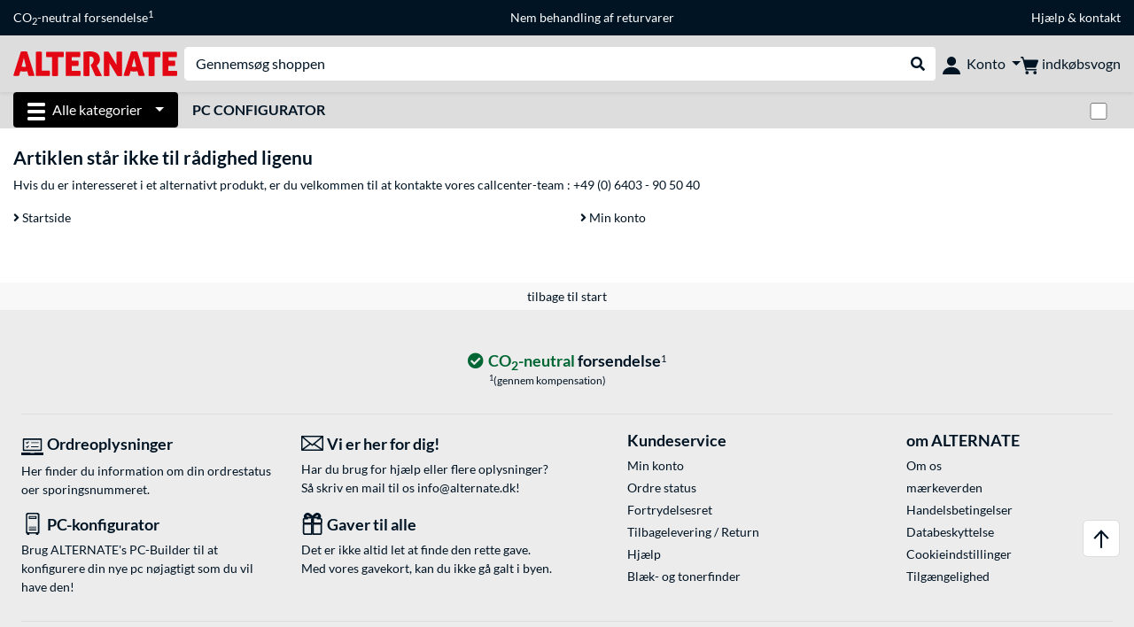

--- FILE ---
content_type: text/html;charset=UTF-8
request_url: https://www.alternate.dk/EKWB/Vandk%C3%B8ling/html/product/1835508
body_size: 7648
content:
<!DOCTYPE html>
<html lang="da-DK" prefix="og: https://ogp.me/ns#" xmlns="http://www.w3.org/1999/xhtml"><head id="head">
      <title>Alternate GmbH</title>
      <meta charset="utf-8" />
      <meta http-equiv="X-UA-Compatible" content="IE=edge" />
      <meta name="description" content="Køb online hos testvinderen: Hardwareleverandør 2010, 1. plads i webshop-test! Fantastiske nyheder &amp; best seller, fremragende service!" />
      <meta name="robots" content="noindex, follow" />
      <meta name="author" content="Alternate GmbH" />
      <meta name="msapplication-TileImage" content="/resources/pix/mstile-144x144.png" />
      <meta name="viewport" content="width=device-width, initial-scale=1.0, maximum-scale=5" />
      <meta name="mobile-web-app-capable" content="yes" />
      <meta name="referrer" content="strict-origin-when-cross-origin" />

      <meta http-equiv="Accept-CH" content="Sec-CH-UA, Sec-CH-UA-Full-Version-List, Sec-CH-UA-Model, Sec-CH-UA-Platform, Sec-CH-UA-Platform-Version" />
      <meta http-equiv="Critical-CH" content="Sec-CH-UA, Sec-CH-UA-Full-Version-List, Sec-CH-UA-Model, Sec-CH-UA-Platform, Sec-CH-UA-Platform-Version" />
      <meta property="fb:app_id" content="966242223397117" />
        <meta property="og:title" content="Alternate GmbH" />
      <meta property="og:type" content="website" />
        <meta property="og:url" content="https://www.alternate.dk/productNotFound.xhtml" />
        <meta property="og:image" content="https://www.alternate.dk/pix/logos/og/ALTERNATE.jpg" />
        <meta property="og:image:type" content="image/jpeg" />
        <meta property="og:image:height" content="630" />
        <meta property="og:image:width" content="1200" />
        <meta property="og:image:alt" content="ALTERNATE" />
      <meta property="og:description" content="Køb online hos testvinderen: Hardwareleverandør 2010, 1. plads i webshop-test! Fantastiske nyheder &amp; best seller, fremragende service!" />
      <meta property="og:locale" content="da_DK" />
      <meta property="og:site_name" content="ALTERNATE" />

      <link rel="apple-touch-icon" sizes="180x180" href="/resources/pix/apple-touch-icon.png" />
      <link rel="icon" type="image/png" href="/resources/pix/favicon.png" sizes="32x32" />
        <link rel="preload" href="/mobile/resources/fonts/lato/S6uyw4BMUTPHjx4wXg.woff2" as="font" type="font/woff2" crossorigin="anonymous" />
        <link rel="preload" href="/mobile/resources/fonts/lato/S6u9w4BMUTPHh6UVSwiPGQ.woff2" as="font" type="font/woff2" crossorigin="anonymous" />
        <link rel="preload" href="/mobile/resources/fonts/lato/S6u9w4BMUTPHh50XSwiPGQ.woff2" as="font" type="font/woff2" crossorigin="anonymous" />
        <link rel="preload" href="/mobile/resources/fonts/fontawesome/fa-solid-900.woff2" as="font" type="font/woff2" crossorigin="anonymous" />
        <link rel="preload" href="/mobile/resources/css/style.min.css?v=be671640" as="style" />
        <link rel="stylesheet" href="/mobile/resources/css/style.min.css?v=be671640" type="text/css" />
        <link rel="preload" href="https://web.cmp.usercentrics.eu/ui/loader.js" as="script" />
        <link rel="preconnect" href="https://v1.api.service.cmp.usercentrics.eu" />
        <script id="usercentrics-cmp" src="https://web.cmp.usercentrics.eu/ui/loader.js" data-language="da" data-settings-id="J-lEIEuOo" async="async"></script>
      <link rel="dns-prefetch" href="https://tlecdn.net" />
      <script>
        var global = {
          getPreferredTheme: () => {
            const storedTheme = localStorage.getItem('theme');
            return storedTheme ? storedTheme : window.matchMedia('(prefers-color-scheme: dark)').matches ? 'dark' : 'light';
          },
          setTheme: (wantedTheme) => {
            const theme = wantedTheme === 'auto' ? (window.matchMedia('(prefers-color-scheme: dark)').matches ? 'dark' : 'light') : wantedTheme;
            document.documentElement.setAttribute('data-bs-theme', theme);
            localStorage.setItem('theme', theme);
          },
          newSession: true,
          onFunction: (fnName) => new Promise((resolve,reject) => {
            const start = Date.now(), iv = setInterval(() => {
              if (window[fnName]) {
                clearInterval(iv);
                resolve(window[fnName]);
              } else if (Date.now() - start > 10000) {
                clearInterval(iv);
                reject(new Error("Timeout"));
              }
            },40);
          }),
          onFaces: () => global.onFunction('faces'),
          i18n:{"CarouselControl":"Karruselkontrol","Carousel":"Karrusel","CarouselGoToSlide":"Gå til dias {{index}}","CarouselNextSlide":"Næste dias","CarouselPreviousSlide":"Forrige dias","CarouselSlide":"Dias"}
        };
        global.setTheme(global.getPreferredTheme());
        var mojarra={l:(args)=>{if(typeof args==='function')global.onFaces().then(()=>args());}};
      </script>
        <script>window.starfishTrackingURL = "https://click.alternate.de/track/29";</script>
        <script src="/mobile/resources/js/script.min.js?v=be671640" defer="defer"></script>
      <link rel="preload" href="/mobile/jakarta.faces.resource/faces.js.xhtml?ln=jakarta.faces" as="script" /><script src="/mobile/jakarta.faces.resource/faces.js.xhtml?ln=jakarta.faces" async="async"></script>
        <script type="text/plain" src="https://rs.epoq.de/web-api/epoqgo.js" defer="defer" data-usercentrics="epoq"></script></head><body id="mainContent" class="  mainTree0">
        <section id="headerbanner-placeholder-container" aria-label="Nyttige links"><div class="container d-none d-md-block">
  <div class="headerbanner">
    <div class="marquee">
      <!-- Link 1 -->
      <span class="headerbanner-link">CO<sub>2</sub>-neutral forsendelse<sup>1</sup></span>
      <!-- Link 2 -->
      <!-- Link 3 -->
      <a class="headerbanner-link" href="/retourFormular.xhtml">Nem behandling af returvarer</a>
      <!-- Link 4 -->
      <div class="headerbanner-link">
        <a href="/HJÆLP">Hjælp</a> &amp; <a href="/contact.xhtml">kontakt</a>
      </div>
    </div>
  </div>
</div>
<div class="container d-md-none">
  <div class="carousel-inner">
    <div class="carousel slide" data-bs-ride="carousel">
      <!-- Link 1 -->
      <div class="carousel-item active" data-bs-interval="10000">
        <span class="headerbanner-link d-none">CO<sub>2</sub>-neutral forsendelse<sup>1</sup></span>
      </div>
      <!-- Link 2 -->
      <!-- Link 3 -->
      <div class="carousel-item" data-bs-interval="10000">
        <a class="headerbanner-link" href="/retourFormular.xhtml">Nem behandling af returvarer</a>
      </div>
      <!-- Link 4 -->
      <div class="carousel-item" data-bs-interval="10000">
        <div class="headerbanner-link">
	  <a href="/HJÆLP">Hjælp</a> og <a href="/contact.xhtml">kontakt</a>
	</div>
      </div>
    </div>
  </div>
</div>
        </section>

      <div id="header-intersection"></div><div id="header_container" class="sticky-top">

    <header class="mb-1" id="header">
      <noscript class="container-fluid p-0">
        <div class="alert mb-0 alert-danger text-center" role="alert">JavaScript er ikke aktiveret!<br>For at kunne anvende siden skal du aktivere JavaScript i din browser.
        </div>
      </noscript>
      <div class="header-top shadow-sm">
        <div class="container">
          <div class="navbar">
            <div class="navbar-nav flex-grow-1 flex-row flex-nowrap align-items-center gap-3" id="main-head">
              
              <button id="burger-md" type="button" class="d-flex d-lg-none btn btn-link p-1 icon-click-size" data-bs-toggle="offcanvas" data-bs-target="#navigation" aria-owns="navigation" aria-controls="navigation" aria-expanded="false" aria-label="Alle kategorier">
                <img src="/mobile/jakarta.faces.resource/icons/burger_b.svg.xhtml?ln=pix" class="invert" alt="Alle kategorier" width="20" height="20" aria-hidden="true" />
              </button>
              
              <div id="company-logo"><a href="/" class="navbar-brand alternate" aria-label="Startside ALTERNATE">
                  <img class="header-logo colormode-img w-auto" width="859" height="130" src="/mobile/jakarta.faces.resource/pix/headerlogo/alt.svg.xhtml" alt="ALTERNATE" /></a>
              </div>
              <div class="d-none d-md-flex w-100 flex-column" id="searchbar-md">
    <form method="get" action="/listing.xhtml" class="mx-2 searchbar" enctype="application/x-www-form-urlencoded" autocomplete="off" name="search_word_inc" accept-charset="utf-8" role="search">
      <label class="visually-hidden" for="search-input-d">Søg efter noget</label>
      <div class="input-group borderless">
        <input type="search" id="search-input-d" name="q" class="form-control" placeholder="Gennemsøg shoppen" />
        <button class="input-group-text border-0 m-0">
          <em class="fas fa-search" aria-hidden="true"></em>
          <span class="visually-hidden">Udfør søgning</span>
        </button>
      </div>
    </form>
              </div>
              
              <div class="nav-item dropdown text-center">
                <div class="dropdown-arrow"></div>
                <button type="button" class="nav-link dropdown-toggle text-center" data-bs-toggle="dropdown" aria-label="Konto" aria-haspopup="true" aria-expanded="false">
                  <img src="/mobile/jakarta.faces.resource/icons/Profile-new.svg.xhtml?ln=pix" class="invert" alt="Konto" width="20" height="20" aria-hidden="true" />
                  <span class="ml-1 d-none d-lg-inline text-nowrap">Konto</span>
                </button>
                <ul class="dropdown-menu dropdown-menu-end shadow">
                    <li class="d-grid dropdown-item-text" id="dropdown-greeting"><a href="/login.xhtml" class="btn btn-primary mt-1">Tilmeld</a>
                    </li>
                    <li class="dropdown-divider"></li>
                    <li><a href="/customerAccountRegistration.xhtml" class="dropdown-item">Opret kundekonto</a>
                    </li>
                    <li class="dropdown-divider"></li>
          <li>
            <a class="dropdown-item" href="/MIN-KONTO">
              MIN KONTO
            </a>
          </li>
            <li>
              <a class="dropdown-item" href="/MIN-KONTO/Ordrer">Ordrer</a>
            </li>
            <li>
              <a class="dropdown-item" href="/MIN-KONTO/Bogmærker">Bogmærker</a>
            </li>
            <li>
              <a class="dropdown-item" href="/MIN-KONTO/Produktsammenligning">Produktsammenligning</a>
            </li>
            <li>
              <a class="dropdown-item" href="/MIN-KONTO/Sidst-set">Sidst set</a>
            </li>
                    <li class="d-flex justify-content-around py-0">
                      <button type="button" class="btn btn-link theme-switch px-4" data-theme="light" aria-label="Skift til lys farvetilstand">
                        <em class="fa fa-sun" aria-hidden="true"></em>
                      </button>
                      <button type="button" class="btn btn-link theme-switch px-4" data-theme="dark" aria-label="Skift til mørk farvetilstand">
                        <em class="fa fa-moon" aria-hidden="true"></em>
                      </button>
                    </li>
                </ul>
              </div><div id="tle-header:header-cart-count">
                <a class="nav-link d-inline-flex flex-row w-100 justify-content-center" aria-label="indkøbsvogn" href="/cart.xhtml">
                  <span class="position-relative"><img src="/mobile/jakarta.faces.resource/icons/Warenkorb-black.svg.xhtml?ln=pix" alt="" height="20" width="20" class="invert" />
                    <span id="cart-count" class="d-none">0</span>
                  </span>
                  <span class="d-none d-lg-inline text-nowrap ml-1">indkøbsvogn</span>
                </a></div>
            </div>
          </div>
        </div>
      </div>
      
      <div class="container d-none d-lg-block">
        <nav class="d-flex" id="subtabber-nav" aria-label="Hoved">
          <ul class="nav nav-pills">
            <li class="nav-item" id="all-categories">
              <button type="button" class="btn btn-link nav-link dropdown-toggle active btn-season" data-bs-toggle="offcanvas" data-bs-target="#navigation" aria-owns="navigation" aria-controls="navigation" aria-expanded="false">
                <img src="/mobile/jakarta.faces.resource/icons/burger_wh.svg.xhtml?ln=pix" alt="" width="20" height="20" aria-hidden="true" /><span class="mx-2">Alle kategorier</span>
              </button>
            </li>
              <li class="nav-item">
                <a class="nav-link font-weight-bold text-uppercase " href="/PC-Configurator" aria-label="PC Configurator">PC Configurator
                </a>
              </li>
          </ul>
          <span class="navbar-text" id="toggle-container">
              <span class="form-check form-switch mx-1">
                <label class="visually-hidden" for="theme-toggle">Skift mellem lys og mørk farvetilstand</label>
                <input class="form-check-input" type="checkbox" role="switch" id="theme-toggle" />
              </span>
          </span>
        </nav>
      </div>
      
      <div class="container">
        <div class="row collapse d-md-none show" id="collapse-searchbar">
    <form method="get" action="/listing.xhtml" class="py-2 searchbar" enctype="application/x-www-form-urlencoded" autocomplete="off" name="search_word_inc" accept-charset="utf-8" role="search">
      <label class="visually-hidden" for="search-input-m">Søg efter noget</label>
      <div class="input-group borderless">
        <input type="search" id="search-input-m" name="q" class="form-control" placeholder="Gennemsøg shoppen" />
        <button class="input-group-text border-0 m-0">
          <em class="fas fa-search" aria-hidden="true"></em>
          <span class="visually-hidden">Udfør søgning</span>
        </button>
      </div>
    </form>
        </div>
      </div>
    </header></div>

      <div class="position-fixed darkener hideDarkener" id="darkener"></div>
      <div class="position-fixed darkener" id="modal-darkener"></div>

      <div class="container position-relative">

    <div class="skyscraper left position-absolute">
    </div>

    <div class="skyscraper right position-absolute">
    </div>
    <div class="offcanvas shadow" id="navigation" aria-label="Alle kategorier">
      <nav class="offcanvas-body d-flex">

        <div id="navigation-overview" class="position-relative">

          <div id="navigation-tree">
              <a href="/Hardware" class=" d-block text-decoration-none font-weight-bold p-3 py-lg-1 border-bottom border-gray-lighter " data-tree-id="7" data-leaf="false" aria-expanded="false" aria-haspopup="tree">
                Hardware
                
              </a>
              <a href="/Pc" class=" d-block text-decoration-none font-weight-bold p-3 py-lg-1 border-bottom border-gray-lighter " data-tree-id="14198" data-leaf="false" aria-expanded="false" aria-haspopup="tree">
                Pc
                
              </a>
              <a href="/Gaming" class=" d-block text-decoration-none font-weight-bold p-3 py-lg-1 border-bottom border-gray-lighter " data-tree-id="13" data-leaf="false" aria-expanded="false" aria-haspopup="tree">
                Gaming
                
              </a>
              <a href="/SimRacing" class=" d-block text-decoration-none font-weight-bold p-3 py-lg-1 border-bottom border-gray-lighter " data-tree-id="33480" data-leaf="false" aria-expanded="false" aria-haspopup="tree">
                SimRacing
                
                  <sup class="pl-1 pr-1 tabber-sup-badge-new tabber-sup-badge text-white bg-red">NY</sup>
              </a>
              <a href="/Smartphone" class=" d-block text-decoration-none font-weight-bold p-3 py-lg-1 border-bottom border-gray-lighter " data-tree-id="15" data-leaf="false" aria-expanded="false" aria-haspopup="tree">
                Smartphone
                
              </a>
              <a href="/Apple" class=" d-block text-decoration-none font-weight-bold p-3 py-lg-1 border-bottom border-gray-lighter " data-tree-id="12" data-leaf="false" aria-expanded="false" aria-haspopup="tree">
                Apple
                
              </a>
              <a href="/Husholdning" class=" d-block text-decoration-none font-weight-bold p-3 py-lg-1 border-bottom border-gray-lighter " data-tree-id="5304" data-leaf="false" aria-expanded="false" aria-haspopup="tree">
                Husholdning
                
              </a>
              <a href="/Elektroinstallation" class=" d-block text-decoration-none font-weight-bold p-3 py-lg-1 border-bottom border-gray-lighter " data-tree-id="36331" data-leaf="false" aria-expanded="false" aria-haspopup="tree">
                Elektroinstallation
                
              </a>
              <a href="/Legetøj" class=" d-block text-decoration-none font-weight-bold p-3 py-lg-1 border-bottom border-gray-lighter " data-tree-id="13574" data-leaf="false" aria-expanded="false" aria-haspopup="tree">
                Legetøj
                
              </a>
              <a href="/Værktøj" class=" d-block text-decoration-none font-weight-bold p-3 py-lg-1 border-bottom border-gray-lighter " data-tree-id="15464" data-leaf="false" aria-expanded="false" aria-haspopup="tree">
                Værktøj
                
              </a>
              <a href="/Have" class=" d-block text-decoration-none font-weight-bold p-3 py-lg-1 border-bottom border-gray-lighter " data-tree-id="5306" data-leaf="false" aria-expanded="false" aria-haspopup="tree">
                Have
                
              </a>
              <a href="/Outdoor" class=" d-block text-decoration-none font-weight-bold p-3 py-lg-1  " data-tree-id="20328" data-leaf="false" aria-expanded="false" aria-haspopup="tree">
                Outdoor
                
              </a>
          </div>

        </div>
        <div id="navigation-content"></div>

      </nav>
    </div>
        <div class="suggest-layer-container position-fixed shadow" style="display: none;"></div>
        <main class="position-relative" id="content">
      <div class="row">
        <div class="col-12 my-3">
          <h1>Artiklen står ikke til rådighed ligenu</h1>Hvis du er interesseret i et alternativt produkt, er du velkommen til at kontakte  vores callcenter-team : <a href="tel:+496403905040">+49 (0) 6403 - 90 50 40</a>
        </div>
      </div>
      <div class="row">
        <div class="col-6"><a href="/" title="Startside">
            <em class="fas fa-angle-right"></em> Startside
          </a>
        </div>
        <div class="col-6"><a href="/MIN-KONTO" title="Min konto">
            <em class="fas fa-angle-right"></em> Min konto
          </a>
        </div>
      </div>
      <img src="/static/checksoft404.gif" title="checksoft404" width="1" height="1" />
      <div class="spacer"></div>
      <div class="spacer"></div>
        </main>
<form id="lazyForm" name="lazyForm" method="post" action="/mobile/productNotFound.xhtml" class="d-none" enctype="application/x-www-form-urlencoded">
<input type="hidden" name="lazyForm" value="lazyForm" />

          <input type="hidden" id="lazyComponent" name="lazyComponent" value="" /><input id="lazyButton" type="submit" name="lazyButton" value="lazyButton" onclick="mojarra.ab(this,event,'action',0,0);return false" /><input type="hidden" name="jakarta.faces.ViewState" id="j_id1:jakarta.faces.ViewState:0" value="-3292955232102234558:8995676577616053054" autocomplete="off" />
</form>

    <div id="tle-toast-container" class="toast-container position-fixed top-0 end-0 p-3">
      <div class="toast" role="alert" data-bs-delay="8000" aria-live="assertive" aria-atomic="true">
        <div class="d-flex">
          <div class="toast-body"></div>
          <button type="button" class="btn-close m-2" data-bs-dismiss="toast" aria-label="Close"></button>
        </div>
      </div>
    </div>
      </div>

  <br />
  <br />
  <div id="footer-scroll-to-top" class="text-center">
    <button type="button" class="btn btn-link p-0 my-1" onclick="global.scrollToTop()">tilbage til start</button>
  </div>

  <footer id="footer">
    <div class="container px-4">
      <div class="row pt-3">
        <div class="col-12">
          <div class="row align-items-start">
            <div class="col-12 col-md-6">
            </div>
            <div class="col-12 col-md-6 mt-4 mt-md-0">
              <div class="row align-items-end">
                <div class="col-12 col-md-11 offset-md-1">
                  <div class="font-weight-bold font-bigger"></div>
                </div>
              </div>
            </div>

          </div>
            <hr class="d-md-none" />
            <div class="row mt-0 my-md-4 justify-content-center"><div class="col-12 col-md-auto my-1">
                <em class="fas fa-check-circle text-green font-bigger font-weight-normal"> </em><span class="font-bigger"><span class="text-green">CO<sub>2</sub>-neutral</span> forsendelse</span><sup>1</sup>
                <small class="ml-4 d-block"><sup>1</sup>(gennem kompensation)</small></div>
            </div>

          <hr />

          <div class="row">
            <div class="col-12 col-md-6">
              <div class="row"><div class="col-6 my-1">
                  <a class="text-decoration-none d-flex align-items-start mb-1" href="/Ordrer/">
                    <img src="/mobile/jakarta.faces.resource/footer/Icon_Bestellung.svg.xhtml?ln=pix" loading="lazy" width="25" height="25" class="mr-1 mt-1 invert" alt="" /><span class="font-bigger">Ordreoplysninger</span>
                  </a>

                  <div class="d-none d-md-block mt-1 mb-2">Her finder du information om din ordrestatus oer sporingsnummeret.
                  </div></div><div class="col-6 my-1">
                  <a class="text-decoration-none d-flex align-items-start mb-1" href="/HJÆLP/ALTERNATE/Kontakt" aria-label="Vi er her for dig! E-Mail">
                    <img src="/mobile/jakarta.faces.resource/footer/Icon_Mail.svg.xhtml?ln=pix" loading="lazy" width="25" height="25" class="mr-1 invert" alt="" />
                    <strong class="d-none d-md-inline font-bigger">Vi er her for dig!</strong>
                    <strong class="d-md-none font-bigger">E-Mail</strong>
                  </a>
                  <span class="d-none d-md-block mt-1 mb-2">Har du brug for hjælp eller flere oplysninger? Så skriv en mail til os <a href="mailto:info@alternate.dk" title="info@alternate.dk">info@alternate.dk</a>!
                  </span></div><div class="col-6 my-1">
                  <a class="text-decoration-none d-flex align-items-start mb-1" href="/PC-Configurator">
                    <img src="/mobile/jakarta.faces.resource/footer/Icon_PCK.svg.xhtml?ln=pix" loading="lazy" width="25" height="25" class="mr-1 invert" alt="" />
                    <strong class="font-bigger">PC-konfigurator</strong>
                  </a><span class="d-none d-md-block mt-1 mb-2">Brug ALTERNATE's PC-Builder til at konfigurere din nye pc nøjagtigt som du vil have den!</span></div><div class="col-6 my-1">
                  <a class="text-decoration-none d-flex align-items-start mb-1" href="/gavekort" aria-label="Gaver til alle">
                    <img src="/mobile/jakarta.faces.resource/footer/Gift_100x100px.svg.xhtml?ln=pix" loading="lazy" width="25" height="25" class="mr-1 invert" alt="" />
                    <strong class="d-none d-md-inline font-bigger">Gaver til alle</strong>
                    <strong class="d-md-none font-bigger">Gavekort</strong>
                  </a>
                  <span class="d-none d-md-block mt-1 mb-2">Det er ikke altid let at finde den rette gave. Med vores gavekort, kan du ikke gå galt i byen.</span></div>
              </div>
            </div>

            <div class="col-12 col-md-6">
              <div class="row">
                <div class="col-12 offset-md-1 col-md-5">
                  <hr class="d-md-none" /><span class="d-none d-md-block font-bigger">Kundeservice</span>
                  <button type="button" class="btn-collapse d-flex d-md-none justify-content-between font-bigger" aria-expanded="false" data-bs-toggle="collapse" data-bs-target="#services">
                    Kundeservice
                    <span class="collapse-arrow"></span>
                  </button>
                  <div id="services" class="collapse collapse-none-md-block">
                      <a class="d-block my-1 " href="/MIN-KONTO">Min konto</a>
                      <a class="d-block my-1 " href="/Ordrer/">Ordre status</a>
                      <a class="d-block my-1 " href="/HJÆLP/ALTERNATE/Fortrydelsesret">Fortrydelsesret</a>
                      <a class="d-block my-1 " href="/retourFormular.xhtml">Tilbagelevering / Return</a>
                      <a class="d-block my-1 " href="/HJÆLP">Hjælp</a>
                      <a class="d-block my-1 " href="/Printeren/Printer-tilbehør/Blæk-og-toner-finder">Blæk- og tonerfinder</a>
                  </div>
                </div>
                <div class="col-12 offset-md-1 col-md-5">
                  <hr class="d-md-none" /><span class="d-none d-md-block font-bigger">om ALTERNATE</span>
                  <button type="button" class="btn-collapse d-flex d-md-none justify-content-between font-bigger" aria-expanded="false" data-bs-toggle="collapse" data-bs-target="#overus">
                    om ALTERNATE
                    <span class="collapse-arrow"></span>
                  </button>
                  <div id="overus" class="collapse collapse-none-md-block">
                        <a class="d-block my-1" href="/HJÆLP/ALTERNATE/Om-os">Om os</a>
                        <a class="d-block my-1" href="/brandGlossary.xhtml?bgl=A">mærkeverden</a>
                        <a class="d-block my-1" href="/HJÆLP/ALTERNATE/AGB">Handelsbetingelser</a>
                        <a class="d-block my-1" href="/HJÆLP/ALTERNATE/Databeskyttelse">Databeskyttelse</a>
                        <a class="d-block my-1" href="#" onclick="TLECookieAcceptance.showConfirmDialog(); return false;" role="button">Cookieindstillinger</a>
                        <a class="d-block my-1" href="/Tilgængelighed">Tilgængelighed</a>
                  </div>
                </div>
              </div>
            </div>
          </div>
            <hr />
            <div class="row">
              <div class="col-12">
                <strong class="d-none d-md-block font-bigger text-center">Nem betaling</strong>
                <button type="button" class="btn-collapse d-flex d-md-none justify-content-between font-bigger" aria-expanded="false" data-bs-toggle="collapse" data-bs-target="#payments">
                  Nem betaling
                  <span class="collapse-arrow"></span>
                </button>
              </div>
              <div id="payments" class="col-12 collapse collapse-none-md-block"><div class="row justify-content-around">
                    <div class="col-6 col-md-2 mb-4 mb-md-0 pb-2 pt-2 d-flex align-items-center justify-content-center flex-column">
      <img src="/resources/pix/payment/dankort.png" alt="DANKORT/Visa" width="83" height="50" class="img-fluid " />

                    </div>
                    <div class="col-6 col-md-2 mb-4 mb-md-0 pb-2 pt-2 d-flex align-items-center justify-content-center flex-column">
    <a href="/content.xhtml?c=ecd1a3ec-b40c-4b7e-a2a2-f9300a4cc36a#ppx">
      <img src="/resources/pix/payment/paypal.svg" alt="Paypal" width="165" height="50" class="img-fluid " />
    </a>

                    </div></div>
              </div>
            </div>
          <hr class="d-none d-md-block" />
          <hr class="d-md-none" />
          <form id="country-select-form">
            <div class="row mb-2">
              <div class="col-12 font-bigger text-center">
                  <a class="icon-click-size" href="/HJÆLP/ALTERNATE/Hvor-er-vi">Impressum</a>
              </div>
                <label for="select-country" class="col-12 font-big text-center mt-3">Landevalg</label>
                <div class="col-12 mt-1 d-flex align-items-center justify-content-center">
                  <select id="select-country" class="form-select cursor-pointer onselect-url-shop">
                      <option value="https://fr.alternate.be">
                        Belgien(FR)
                      </option>
                      <option value="https://www.alternate.be">
                        Belgien(NL)
                      </option>
                      <option value="https://www.alternate.dk" selected="selected">
                        Danmark
                      </option>
                      <option value="https://www.alternate.fr">
                        Frankrig
                      </option>
                      <option value="https://www.alternate.nl">
                        Holland
                      </option>
                      <option value="https://www.alternate.it">
                        Italien
                      </option>
                      <option value="https://www.alternate.lu">
                        Luxembourg
                      </option>
                      <option value="https://www.alternate.ch">
                        Schweiz
                      </option>
                      <option value="https://www.alternate.es">
                        Spanien
                      </option>
                      <option value="https://www.alternate.de">
                        Tyskland
                      </option>
                      <option value="https://www.alternate.at">
                        Østrig
                      </option>
                  </select>
                  <img src="/resources/pix/footer/Flagge_DK.png" loading="lazy" class="flag" width="20" height="14" alt="" />
                </div>
            </div>
          </form>
        </div>
      </div>
    </div>
  </footer>

      <button id="scroll-to-top" class="d-print-none btn btn-link p-0" type="button" tabindex="-1" onclick="global.scrollToTop()">
        <img src="/resources/pix/icons/back_to_top.svg" height="42" width="42" alt="op" loading="lazy" />
      </button>

      <div id="default-modal" class="modal fade" tabindex="-1" aria-labelledby="default-modal-label" aria-hidden="true">
        <div class="modal-dialog modal-dialog-centered">
          <div class="modal-content">
            <div id="default-modal-label" class="modal-header"></div>
            <div class="modal-body"></div>
          </div>
        </div>
      </div>

      <div id="loader">
        <div class="spinner-cog fa fa-cog fa-spin" role="status"></div>
      </div>
      <div id="spa-intspa"></div><script type="text/plain" data-usercentrics="Google Tag Manager">
var dataLayer = window.dataLayer || [];
function gtag() {  dataLayer.push(arguments);}
gtag("consent", "default", {
  ad_storage: "denied",
  ad_user_data: "denied",
  ad_personalization: "denied",
  analytics_storage: "denied",
  wait_for_update: 1000
});
gtag("set", "ads_data_redaction", true);
dataLayer.push({"customer": {"userId":"unknown","loggedIn":false}});
dataLayer.push({"language": "da"});
(function(w,d,s,l,i){w[l]=w[l]||[];w[l].push({'gtm.start':new Date().getTime(),event:'gtm.js'});var f=d.getElementsByTagName(s)[0],j=d.createElement(s),dl=l!='dataLayer'?'&l='+l:'';j.async=true;j.src='/gtm/gtm.js?id='+i+dl;f.parentNode.insertBefore(j,f);})(window,document,'script','dataLayer','GTM-K84T7NR');</script>
<script type="text/plain" data-usercentrics="epoq">
(function(d,url,c) {
var n = document.createElement("script");n.onload = c;n.async = true;n.src = url;d.getElementsByTagName('head')[0].appendChild(n);
})(document,'https://cdn.epoq.de/flow/alternate-dk.js',function() {
epoq_tenantId = 'alternate-dk';
epoq_tag = true;
});
</script>
<div id="partial-events"></div>
<form id="j_idt445:tle-cli-f" name="j_idt445:tle-cli-f" method="post" action="/mobile/productNotFound.xhtml" enctype="application/x-www-form-urlencoded" data-r="18000">
<input type="hidden" name="j_idt445:tle-cli-f" value="j_idt445:tle-cli-f" />
<input type="hidden" name="jakarta.faces.ViewState" id="j_id1:jakarta.faces.ViewState:1" value="-3292955232102234558:8995676577616053054" autocomplete="off" />
</form>

    <div class="modal fade" id="invalidSessionModal" tabindex="-1" aria-labelledby="invalidSessionModal-label" aria-hidden="true">
      <div class="modal-dialog modal-dialog-centered">
        <div class="modal-content">
          <div class="modal-header">
            <div id="invalidSessionModal-label" class="modal-title">Timeout / session er udløbet.</div>
          </div>
          <div class="modal-body">
            Klik på følgende knap for at genindlæse siden:
          </div>
          <div class="modal-footer">
            <button type="button" class="btn btn-primary" onclick="location.reload()">opdater side</button>
          </div>
        </div>
      </div>
    </div></body>
</html>